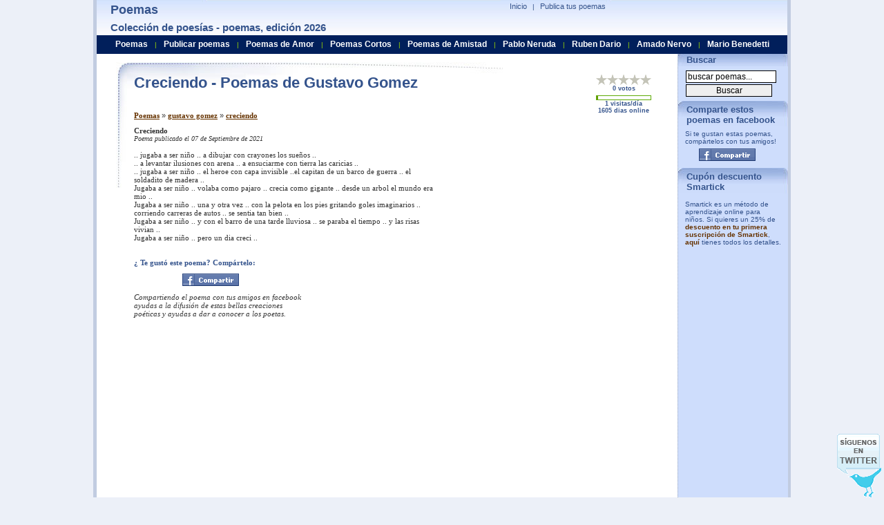

--- FILE ---
content_type: text/html; charset=utf-8
request_url: https://www.poesiaspoemas.com/gustavo-gomez/creciendo
body_size: 9770
content:
  <!DOCTYPE html PUBLIC "-//W3C//DTD XHTML 1.0 Transitional//EN" "https://www.w3.org/TR/xhtml1/DTD/xhtml1-transitional.dtd">
<html xmlns="https://www.w3.org/1999/xhtml" lang="es">
<head>
<script async src="//pagead2.googlesyndication.com/pagead/js/adsbygoogle.js"></script>
<script>
  (adsbygoogle = window.adsbygoogle || []).push({
    google_ad_client: "ca-pub-7994322189469905",
    enable_page_level_ads: true
  });
</script>
<meta name="viewport" content="width=device-width, initial-scale=1">    
<title>Creciendo - Poemas de Gustavo gomez</title><meta name="Keywords" content="poemas, poesias, poetas, lista de poetar, poes�as, poemario, poema, poesia, poes�a" /><meta name="Description" content="Poema CRECIENDO de Gustavo Gomez. CRECIENDO, .. jugaba a ser ni&ntilde;o .. a dibujar con crayones los sue&ntilde;os .... a levantar ilusiones con arena .. a ensuciarme con tierra las caricias .. .. jugaba a ser ni&ntilde;o .. el heroe con capa ." /><meta http-equiv="Content-Type" content="text/html; charset=iso-8859-1" />
<meta name="Distribution" content="Global" />
<meta name="Rating" content="General" />
<meta http-equiv="Content-Style-Type" content="text/css" />
<meta http-equiv="Content-Language" content="es" />
<meta name="dc.language" content="spanish" /> <meta name="verify-v1" content="Kac/VfdnJXczCMFf5vPnMC7hC9rbilk5NLdNZwKXbuE=" />
  
 <style type="text/css">
  body{padding-right:0;padding-left:0;padding-top:0;padding-bottom:0;font-size:10px;margin-top:0;margin-bottom:0;color:#333;font-family:arial,verdana,sans-serif;background-color:#ecf0f8;text-align:center;}
a{color:#630;text-decoration:none;font-weight:bold;}
a:hover{background-color:#98b0de;border:0;color:#000;text-decoration:none;}
ul{list-style-type:square;}
em{font-size:11px;font-weight:bold;font-style:italic;color:#630;}
form{padding-right:0;padding-left:0;padding-bottom:0;margin:0;padding-top:0;}
input{border-right:#000 1px solid;border-top:#000 1px solid;font-size:12px;margin:1px;border-left:#000 1px solid;border-bottom:#000 1px solid;width:125px;}
h1{font-size:22px;font-weight:bold;font-style:normal;color:#34538c;padding-right:0;padding-left:0;padding-bottom:5px;margin:0;padding-top:0;}
h2{font-size:11px;font-weight:normal;margin-top:4px;margin-bottom:10px;margin-left:0;margin-right:0;}
h3{font-size:18px;margin:0;color:#34538c;margin-top:4px;margin-bottom:4px;}
h4{font-size:15px;margin:0;color:#34538c;margin-top:6px;margin-bottom:6px;}
#pagecontainer{background:#ffffff;padding:0;margin:0;border-right:#c1cce1 5px solid;padding-right:0;border-top:0;padding-left:0;margin-left:auto;border-left:#c1cce1 5px solid;width:1000px;margin-right:auto;border-bottom:1px dotted #7a87a1;text-align:left;}
#globalnav{position:relative;left:261px;top:2px;clear:both;margin:0;width:331px;color:#34538c;font-size:10px;}
#globalnav a{padding-right:5px;padding-left:5px;font-weight:normal;font-size:11px;padding-bottom:0;color:#34538c;padding-top:0;text-decoration:none;border-bottom:0;}
#globalnav a:hover{background-color:#e2ebff;text-decoration:underline;}
#globalnav ul{padding-right:0;padding-left:5px;padding-bottom:0;margin:0;padding-top:1px;}
#globalnav ul li{padding-right:0;display:inline;padding-left:0;padding-bottom:0;padding-top:0;}
#globalnav ul li a:hover{color:#000;}
#logoimage{position:absolute;left:20px;}
#rightheader{z-index:1;position:relative;}
#uppermenu{position:relative;text-align:right;top:0;left:150px;width:309px;padding-bottom:0;}
#header{background:url(/imagenes/poemas.jpg) 0px -45px repeat-x;position:absolute;width:1000px;height:51px;margin:0;padding:0;top:0;text-align:left;color:#9dd900;}
#middlepage{position:relative;width:1000px;right:0;bottom:auto;left:0;padding-top:90px;}
#maincontentbox{position:relative;left:4px;width:790px;background:url(/imagenes/poemas.jpg) 0px -96px no-repeat;margin-bottom:6px;padding:15px;padding-left:50px;font-size:11px;min-height:734px;}
#leftbox{position:relative;left:5px;width:178px;z-index:77;background-color:#f6f6f6;border-top:#630 1px solid;border-bottom:#630 1px solid;border-left:#630 1px solid;border-right:#630 1px solid;margin-bottom:8px;}
.leftboxtitle{height:20px;font-size:20px;font-weight:bold;padding-top:2px;padding-bottom:2px;padding-right:20px;color:#34538c;}
#mcmaintextbox{margin-right:12px;margin-bottom:5px;font-size:110%;}
#mcmaintextbox a{text-decoration:underline;font-family:verdana;font-size:11px;}
#mcmaintextbox a:hover{background-color:#fff;color:#630;}
.djoke{width:100%;margin-left:21px;font-size:110%;}
.djokebox{height:80px;float:left;padding-left:10px;width:365px;margin-bottom:20px;}
.djokebox a{font-weight:bold;}
.clearboth{clear:both;}
#footer{color:#001f5b;border-right:#c1cce1 5px solid;padding-right:0;padding-left:0;padding-bottom:0;margin-left:auto;border-left:#c1cce1 5px solid;width:1000px;margin-right:auto;text-align:left;}
#bottomcopyright{border-top:#7a87a1 5px solid;border-bottom:#001f5b 5px solid;}
#bottomlink{padding:5px;background-color:#b3c3e1;}
.smallbluelinks{font-weight:normal;font-size:11px;font-family:trebuchet ms,verdana,sans-serif;color:#2a72be;text-decoration:none;}
.smallbluelinks:hover{color:#002040;text-decoration:underline;}
.search{padding:5px;padding-left:10px;}
.search a{color:#34538c;font-family:arial;font-size:11px;font-weight:normal;text-decoration:underline;}
.search a:hover{background-color:#cedefe;}
#story{padding-bottom:10px;}
#pagination{font-size:90%;}
#ccontainer{background-position:top right;background-repeat:repeat-y;}
.nextcategory{border:1px solid #34538c;background-color:#cedefe;padding:8px;margin-top:5px;color:#900;font-size:12px;font-family:verdana;font-weight:bold;width:95%;}
.nextcategory a{color:#900;}
.explain{font-size:12px;margin-bottom:10px;}
.explain a{font-size:14px;font-weight:bold;font-style:italic;}
.explainpoetas{font-size:12px;margin-bottom:10px;}
.explainpoetas a{font-size:14px;font-weight:bold;font-style:italic;text-transform:capitalize;}
.menu-right{border-left:1px dotted #A0ACC2;left:821px;top:74px;position:absolute;width:159px;color:#34538c;background-color:#ceddfc;}
.menu-header{background:url(/imagenes/poemas.jpg) 0px 0px no-repeat;padding:5px;padding-left:12px;padding-bottom:2px;font-size:13px;font-weight:bold;}
.adb1{margin-top:34px;padding-top:5px;padding-left:20px;}
.poetbox{width:284px;height:70px;float:left;padding-right:10px;}
.poettext{font-size:10px;font-family:verdana;}
.leer{color:#2a88db;}
.tpoem{text-transform:capitalize;}
.menuheader{width:100%;height:23px;background-color:#011f5b;position:absolute;left:0;top:51px;z-index:500;padding-top:4px;}
.search ul{margin-top:0;margin-bottom:0;margin-right:0;margin-left:15px;padding:0;}
#rating{padding-right:20px;font-family:arial;font-size:9px;padding-bottom:5px;text-align:center;}
#rating td{padding:0;margin:0;}
#rating .vt{padding-bottom:5px;}
#rating .imgrank{text-align:left;border:1px solid #5eaa05;}
#rating img{padding:0;margin:0;}
#min-height{float:left;width:1px;height:1220px;}
#followus{position:fixed;z-index:0;bottom:0;right:0;background:url(/imagenes/poemas.gif) no-repeat 0px -16px;width:64px;height:92px;margin-right:4px;}
#followus a{background:url(/imagenes/poemas.gif) no-repeat 0px -16px;display:block;width:64px;height:92px;}
#rss{background:url(/imagenes/poemas.gif) no-repeat -64px -34px;width:30px;height:31px;margin-left:50px;}
#rss a{background:url(/imagenes/poemas.gif) no-repeat -64px -34px;display:block;width:30px;height:31px;}
.facebook {width:82px;height:18px;}
.facebook a{background:url(/imagenes/poemas.gif) no-repeat -64px -16px;display:block;width:82px;height:18px;}
#social{background:url(/imagenes/poemas.gif) no-repeat 0px 0px;width:166px;height:16px;}
.btnmsg{border:1px solid #fc0;margin:0 0 .5em;padding:.5em 1em;background-color:#ff9;text-align:center;margin-left:5px;}
.btnm{float:right;border:1px solid #fc0;margin:0 0 .5em;padding:.5em 1em;background-color:#ff9;text-align:center;margin-left:5px;}
.btnmoff{float:right;border:1px solid #fc0;margin:0 0 .5em;padding:.5em 1em;background-color:#ffffc8;text-align:center;margin-left:5px;color:#999;font-size:11px;font-family:verdana;font-weight:bold;}
#poematext{padding-left:0px;font-size:11px;font-family:verdana;background-repeat:no-repeat;background-position:top right;}
#poematext a {text-decoration:none;font-weight:normal}
#selectcategoria{background:#FFFFdd;border:1px solid #FFdd22;padding:10px;width:210px;margin-bottom:10px;}
#selectcategoria input {width:20px;}   #menubar { margin-top:2px; text-align: center; }
   #menubar a {    
    color:#ffffff;font-size:12px;font-weight:bold;
    padding-left:7px;
    padding-right:7px;
   }
   #menubar a:hover {    
      color:#ffff30;
      background-color:#011F5B;
   } 
 </style> 
 <script type="text/javascript">
  function MM_swapImgRestore(){var i,x,a=document.MM_sr;for(i=0;a&&i<a.length&&(x=a[i])&&x.oSrc;i++)x.src=x.oSrc;}
function MM_preloadImages(){var d=document;if(d.images){if(!d.MM_p)d.MM_p=new Array();var i,j=d.MM_p.length,a=MM_preloadImages.arguments;for(i=0;i<a.length;i++)if(a[i].indexOf("#")!=0){d.MM_p[j]=new Image;d.MM_p[j++].src=a[i];}}}
function MM_findObj(n,d){var p,i,x;if(!d)d=document;if((p=n.indexOf("?"))>0&&parent.frames.length){d=parent.frames[n.substring(p+1)].document;n=n.substring(0,p);}if(!(x=d[n])&&d.all)x=d.all[n];for(i=0;!x&&i<d.forms.length;i++)x=d.forms[i][n];for(i=0;!x&&d.layers&&i<d.layers.length;i++)x=MM_findObj(n,d.layers[i].document);if(!x&&d.getElementById)x=d.getElementById(n);return x;}
function MM_swapImage(){var i,j=0,x,a=MM_swapImage.arguments;document.MM_sr=new Array;for(i=0;i<(a.length-2);i+=3)if((x=MM_findObj(a[i]))!=null){document.MM_sr[j++]=x;if(!x.oSrc)x.oSrc=x.src;x.src=a[i+2];}}

function addSuscriber()
{
  var val = document.getElementById("suscriberemail").value;
  var p = val.indexOf('@');
  if ((p < 1 || p==(val.length-1)) && document.getElementById("suscriberemail").value != '')
  {
    alert('Por favor entre una direcci�n de correo v�lida');
    return;
  }
  http_request = getRequest();


  http_request.open('POST','/TSRating/addsuscriber.php?a=a', false);
  http_request.setRequestHeader("Content-type", "application/x-www-form-urlencoded");

  var parameters = "email=" + encodeURI( document.getElementById("suscriberemail").value );

  http_request.setRequestHeader("Content-length", parameters.length);
  http_request.setRequestHeader("Connection", "close");
  http_request.send(parameters);
  var text = http_request.responseText;
  text = text.replace(/%26/g, "&");
  alert(text);
}

function getRequest(){http_request=false;if(window.XMLHttpRequest){http_request=new XMLHttpRequest();if(http_request.overrideMimeType){http_request.overrideMimeType('text/html');}}else if(window.ActiveXObject){try{http_request=new ActiveXObject("Msxml2.XMLHTTP");}catch(e){try{http_request=new ActiveXObject("Microsoft.XMLHTTP");}catch(e){}}}if(!http_request){alert('Cannot create XMLHTTP instance');return false;}return http_request;}


function vote(id,value,p1,p2,p3)
{
  url = id;
  http_request = getRequest();
  http_request.open("GET", '/updaterankings.php?path='+encodeURI(url)+'&action=vote&value='+value, false);
  http_request.send(null);
  var text = http_request.responseText;
  text = text.replace(/%26/g, "&");
  updateIMG(text,id,p1,parseInt(p2),parseInt(p3));

  var i,x,a=document.MM_sr; for(i=0;a&&i<a.length&&(x=a[i])&&x.oSrc;i++) x.oSrc = x.src;
}

function updateIMG(text,id,p1,p2,p3)
{
	arraytmp = text.split(";");
	var nv = document.getElementById(id+"numvotes");
    nv.innerHTML = (parseInt(arraytmp[2])+parseInt(p3))+" votos";
	rank = (parseInt(arraytmp[1])+parseInt(p2))/(parseInt(arraytmp[2])+parseInt(p3));
	var img = new Array();
	for (i=1;i<6;i++)
      img[i] = document.getElementById(id+"-"+i);
    var t = "/TSRating/images/star"; 
    img[1].src = t+((rank > 0.5)?"":"g")+".gif";
    img[2].src = t+((rank > 1.5)?"":"g")+".gif";
    img[3].src = t+((rank > 2.5)?"":"g")+".gif";
    img[4].src = t+((rank > 3.5)?"":"g")+".gif";
    img[5].src = t+((rank > 4.5)?"":"g")+".gif";
}
var myid = "";
var mypageview = "";
var myp1 = "";
var myp2 = "";
var myp3 = "";
function addUR(id,pageview,p1,p2,p3)
{
	if (myid!="") myid += ",";
	myid += id;
	if (mypageview!="") mypageview += ",";
	mypageview += pageview;
	if (myp1!="") myp1 += ",";
	myp1 += p1;
	if (myp2!="") myp2 += ",";
	myp2 += p2;
	if (myp3!="") myp3 += ",";
	myp3 += p3;
}
function myupdateRankings()
{
updateRankings(myid,mypageview,myp1,myp2,myp3);
}

 function validateEmail()
 {
  var val = document.fsuscribe.email.value;
  var p = val.indexOf('@');
  if ((p < 1 || p==(val.length-1)))
  {
    alert('Por favor, entre una direcci�n email v�lida.');
    return false;
  }
  else
    return true;
 }

function hdw_URLEncode (clearString) {var output = '';var x = 0;clearString = clearString.toString();var regex = /(^[a-zA-Z0-9_.]*)/;while (x < clearString.length) {var match = regex.exec(clearString.substr(x));if (match != null && match.length > 1 && match[1] != '') {output += match[1];x += match[1].length;} else {if (clearString[x] == ' ')output += '+';else {var charCode = clearString.charCodeAt(x);var hexVal = charCode.toString(16);output += '%' + ( hexVal.length < 2 ? '0' : '' ) + hexVal.toUpperCase();}x++;}}return output;}function addbookmark(title, url) {if (window.sidebar) {window.sidebar.addPanel(title, url, "");} else if(window.opera && window.print) {var elem = document.createElement('a');elem.setAttribute('href',url);elem.setAttribute('title',title);elem.setAttribute('rel','sidebar');elem.click();} else if(document.all) {window.external.AddFavorite(url, title);}}function tde_Bookmark_TraverseNodes(nodes){var str = "";if (nodes != null)for (var i = 0; i < nodes.length; i++)str = str + tde_Bookmark_Traverse (nodes.item(i));return str;}function tde_Bookmark_Traverse(node){if (node.nodeType == 3)return node.data;if (node.childNodes != null)for (var i = 0; i < node.childNodes.length; i++)return tde_Bookmark_Traverse( node.childNodes.item( i ) );return "";}function autoDetectTitle(){return tde_Bookmark_TraverseNodes (document.getElementsByTagName( "title" ));}function hdw_gobookmark(item,u_title,target,u_url){
 var jumpto = ""; if (u_title == "") u_title = autoDetectTitle(); if (u_url == "") u_url = document.location; title = hdw_URLEncode(u_title); url = hdw_URLEncode(u_url); switch (item) { case "digg": jumpto = "http://digg.com/submit?url="+url+"&title="+title; break; case "reddit": jumpto = "http://reddit.com/submit?url="+url+"&title="+title; break; case "del.icio.us": jumpto = "http://del.icio.us/post?url="+url+"&title="+title; break; case "ma.gnolia": jumpto = "http://ma.gnolia.com/bookmarklet/add?url="+url+"&title="+title; break; case "stumbleupon": jumpto = "http://www.stumbleupon.com/submit?url="+url+"&title="+title; break; case "facebook": jumpto = "http://www.facebook.com/sharer.php?u="+url; break; case "twitter": jumpto = "http://twitter.com/home?status="+url; break; case "google": jumpto = "http://www.google.com/bookmarks/mark?op=edit&bkmk="+url+"&title="+title; break; case "yahoo myweb": jumpto = "http://myweb2.search.yahoo.com/myresults/bookmarklet?u="+url+"&t="+title; break; case "furl": jumpto = "http://furl.net/storeIt.jsp?u="+url+"&t="+title; break; case "blinklist": jumpto = "http://blinklist.com/index.php?Action=Blink/addblink.php&Url="+url+"&Title="+title; break; case "technorati": jumpto = "http://www.technorati.com/faves?add="+url; break; case "mixx": jumpto = "http://www.mixx.com/submit?page_url="+url; break; case "live": jumpto = "https://favorites.live.com/quickadd.aspx?marklet=1&mkt=en-us&url="+url+"&top=1"; break; case "myspace": jumpto = "http://www.myspace.com/Modules/PostTo/Pages/?l=3&u="+url+"&t="+title; break; case "yahoo bookmarks": jumpto = "http://bookmarks.yahoo.com/toolbar/savebm?opener=tb&u="+url+"&t="+title; break; case "n4g": jumpto = "http://www.n4g.com/tips.aspx?url="+url+"&title="+title; break; case "mister-wong": jumpto = "http://www.mister-wong.com/index.php?action=addurl&bm_url="+url+"&bm_description="+title; break; case "blogmarks": jumpto = "http://blogmarks.net/my/new.php?mini=1&url="+url+"&title="+title; break; case "slashdot": jumpto = "http://slashdot.org/bookmark.pl?url="+url+"&title="+title; break; case "fresqui": jumpto = "http://ocio.fresqui.com/post?url="+url+"&title="+title; break; case "care2": jumpto = "http://www.care2.com/news/compose?share[link_url]="+url+"&share[title]="+title; break; case "kirtsy": jumpto = "http://www.kirtsy.com/login.php?return=/submit.php?url="+url; break; case "sphinn": jumpto = "http://sphinn.com/login.php?return=/submit.php?url="+url; break; case "hugg": jumpto = "http://www.hugg.com/node/add/storylink?edit[title]="+title+"&edit[url]="+url; break; case "meneame": jumpto = "http://meneame.net/login.php?return=/submit.php?url="+url; break; case "faves": jumpto = "http://faves.com/Authoring.aspx?u="+url+"&t="+title; break; case "newsvine": jumpto = "http://www.newsvine.com/_tools/seed&save?popoff=0&u="+url+"&h="+title; break; case "propeller": jumpto = "http://www.propeller.com/signin/?next=/story/submit/%3FU%3D"+hdw_URLEncode(url)+"%26T%3D"+hdw_URLEncode(title); break; case "friendfeed": jumpto = "https://friendfeed.com/account/login?next=%2F%3Furl%3D"+hdw_URLEncode(url)+"%26title%3D"+hdw_URLEncode(title); break; case "funp": jumpto = "http://funp.com/account/loginpage.php?url=%2Fpush%2Fsubmit%2F%3Ftitle%3D"+hdw_URLEncode(title)+"%26url%3D"+hdw_URLEncode(url)+"%26via%3Dtools&msg=%E6%82%A8%E6%BA%96%E5%82%99%E8%B2%BC%E4%B8%80%E7%AF%87%E6%96%87%E7%AB%A0&tips=post"; break; case "diigo": jumpto = "https://secure.diigo.com/sign-in?referInfo=%2Fpost%3Furl%3D"+hdw_URLEncode(url)+"%26title%3D"+hdw_URLEncode(title); break; case "oknotizie": jumpto = "http://oknotizie.alice.it/login.html.php?uri=%2Fpost%3Furl%3D"+hdw_URLEncode(url)+"%26title%3D"+hdw_URLEncode(title); break; case "simpy": jumpto = "http://www.simpy.com/simpy/Login.do?_doneURI=%2Fsimpy%2FLinkAdd.do%3Fhref%3D"+hdw_URLEncode(url)+"%26title%3D"+hdw_URLEncode(title); break; default: jumpto = "";try {addbookmark(u_title, u_url);}catch(e){} return; } if (target == "") document.location = jumpto; else window.open(jumpto,target);} </script>
  
<link rel="alternate" type="application/rss+xml" title="RSS .91" href="https://feeds.feedburner.com/PoemasDePoesiaspoemascom" />
<script type="text/javascript">

  var _gaq = _gaq || [];
  _gaq.push(['_setAccount', 'UA-479221-3']);
  _gaq.push(['_trackPageview']);

  (function() {
    var ga = document.createElement('script'); ga.type = 'text/javascript'; ga.async = true;
    ga.src = ('https:' == document.location.protocol ? 'https://ssl' : 'http://www') + '.google-analytics.com/ga.js';
    var s = document.getElementsByTagName('script')[0]; s.parentNode.insertBefore(ga, s);
  })();

</script>
</head>
<body>
<div id="fb-root"></div>

<div id="pagecontainer">


 <div id="middlepage">
       <div id="maincontentbox" >
        <div style="float:left;width:789px;">
         <div class="leftboxtitle">
                  <table cellpadding="0" cellspacing="0" id="rating" width="80" align="right" >
             <tr>
                 <td><a href="javascript:vote('60505','1',592,0,0);" onmouseout="MM_swapImgRestore()" onmouseover="MM_swapImage('60505-1','','/TSRating/images/staro.gif',1)"><img src="/TSRating/images/starg.gif" name="60505-1" id="60505-1" border="0"></a></td>
                 <td><a href="javascript:vote('60505','2',592,0,0);" onmouseout="MM_swapImgRestore()" onmouseover="MM_swapImage('60505-1','','/TSRating/images/staro.gif','60505-2','','/TSRating/images/staro.gif',1)"><img src="/TSRating/images/starg.gif" name="60505-2" id="60505-2" border="0"></a></td>
                 <td><a href="javascript:vote('60505','3',592,0,0);" onmouseout="MM_swapImgRestore()" onmouseover="MM_swapImage('60505-1','','/TSRating/images/staro.gif','60505-2','','/TSRating/images/staro.gif','60505-3','','/TSRating/images/staro.gif',1)"><img src="/TSRating/images/starg.gif" name="60505-3" id="60505-3" border="0"></a></td>
                 <td><a href="javascript:vote('60505','4',592,0,0);" onmouseout="MM_swapImgRestore()" onmouseover="MM_swapImage('60505-1','','/TSRating/images/staro.gif','60505-2','','/TSRating/images/staro.gif','60505-3','','/TSRating/images/staro.gif','60505-4','','/TSRating/images/staro.gif',1)"><img src="/TSRating/images/starg.gif" name="60505-4" id="60505-4" border="0"></a></td>
                 <td><a href="javascript:vote('60505','5',592,0,0);" onmouseout="MM_swapImgRestore()" onmouseover="MM_swapImage('60505-1','','/TSRating/images/staro.gif','60505-2','','/TSRating/images/staro.gif','60505-3','','/TSRating/images/staro.gif','60505-4','','/TSRating/images/staro.gif','60505-5','','/TSRating/images/staro.gif',1)"><img src="/TSRating/images/starg.gif" name="60505-5" id="60505-5" border="0"></a></td>
             </tr>
             <tr><td colspan="5" class="vt" id="60505numvotes">0 votos</td></tr>

             <tr><td colspan="5" class="imgrank" ><img src="/imagenes/green.gif" id="60505barra" height="5" width="2%" /></td></tr>
             <tr><td colspan="5"  id="60505visitas">1 visitas/día<br/>1605 dias online</td></tr>
         </table>
                  <h1>Creciendo - Poemas de Gustavo Gomez</h1></div>
         <div id="mcmaintextbox">
           
           <br /><br /><h2><a href="/">Poemas</a> &raquo; <a href="/gustavo-gomez">gustavo gomez</a> &raquo; <a href="/gustavo-gomez/creciendo">creciendo</a></h2>           <div id="story">

                        <div style="float:right;width:340px"><script type="text/javascript"><!--
google_ad_client = "pub-7994322189469905";
google_ad_width = 336;
google_ad_height = 280;
google_ad_format = "336x280_as";
google_ad_type = "text_image";
//2007-01-16: misc
google_ad_channel = "8383009712";
google_color_border = "FFFFFF";
google_color_bg = "FFFFFF";
google_color_link = "003366";
google_color_text = "000000";
google_color_url = "006699";
//--></script>
<script type="text/javascript"
  src="https://pagead2.googlesyndication.com/pagead/show_ads.js">
</script>
<br /><br /><br /><script type="text/javascript"><!--
google_ad_client = "pub-7994322189469905";
google_ad_width = 336;
google_ad_height = 280;
google_ad_format = "336x280_as";
google_ad_type = "text_image";
//2007-01-16: misc
google_ad_channel = "0562864544";
google_color_border = "FFFFFF";
google_color_bg = "FFFFFF";
google_color_link = "003366";
google_color_text = "000000";
google_color_url = "006699";
//--></script>
<script type="text/javascript"
  src="https://pagead2.googlesyndication.com/pagead/show_ads.js">
</script>
</div><div id="poematext"><span style="font-weight:bold;">Creciendo</span><br /><i  style="font-size:10px;">Poema publicado el 07 de Septiembre de 2021</i><br /><br />               .. jugaba a ser ni&ntilde;o .. a dibujar con crayones los sue&ntilde;os ..<br />.. a levantar ilusiones con arena .. a ensuciarme con tierra las caricias .. <br />.. jugaba a ser ni&ntilde;o .. el heroe con capa invisible ..el capitan de un barco de guerra .. el soldadito de madera .. <br />Jugaba a ser ni&ntilde;o .. volaba como pajaro .. crecia como gigante .. desde un arbol el mundo era mio ..<br />Jugaba a ser ni&ntilde;o .. una y otra vez .. con la pelota en los pies gritando goles imaginarios .. corriendo carreras de autos .. se sentia tan bien ..<br />Jugaba a ser ni&ntilde;o .. y con el barro de una tarde lluviosa .. se paraba el tiempo .. y las risas vivian .. <br />Jugaba a ser ni&ntilde;o .. pero un dia creci ..<br /><br /><br /><span style="color:#34538C;font-weight:bold;">&iquest; Te gust&oacute; este poema? Comp&aacute;rtelo: <br /></span><div style="padding-top:10px;padding-bottom:10px;padding-left:70px;width:87px;"><div class="facebook"><a href="javascript:hdw_addSocialBookmark('facebook');" title="Facebook"></a></div></div><div style="width:250px;font-style:italic;">Compartiendo el poema con tus amigos en facebook ayudas a la difusi&oacute;n de estas bellas creaciones po&eacute;ticas y ayudas a dar a conocer a los poetas.</div><br /><br /><br /><br /><div style="clear:both"></div></div><div>
<script async src="//pagead2.googlesyndication.com/pagead/js/adsbygoogle.js"></script>
<ins class="adsbygoogle"
     style="display:block"
     data-ad-format="autorelaxed"
     data-ad-client="ca-pub-7994322189469905"
     data-ad-slot="1759026476"></ins>
<script>
     (adsbygoogle = window.adsbygoogle || []).push({});
</script>
</div>     
            <div class=""><br /> <br />
             <a href="javascript:window.history.back();"><strong>&laquo;&laquo;  Clic para Regresar atr&aacute;s</strong></a> |
             <a href="/recomiendenos?poema=/gustavo-gomez/creciendo" rel="nofollow"><strong>Enviar poema a un(a) amigo(a)...</strong></a>
            </div>
                       </div>
  

<div style="width:330px;float:left;padding-top:5px;">

 <div class="fb-like-box" data-href="https://www.facebook.com/pages/PoesiasPoemascom/343992330216" data-width="300" data-show-faces="true" data-border-color="#94A3C4" data-stream="false" data-header="false"></div>
 
</div>
<div style="width:300px;float:left">
<script type="text/javascript">function hdw_addSocialBookmark(item){
 var u_title = "";
 var target = "_blank";
 var u_url = "";
 hdw_gobookmark(item,u_title,target,u_url);
}</script>
<div>
  <div style="background-color:#CEDEFE;margin-top:10px;margin-bottom:5px;">&nbsp;Compartir</div>
  
  
   <div style="float:left;width:31px;">
    <g:plusone size="small" count="false" href="https://www.poesiaspoemas.com"></g:plusone>   </div>
  
    <div id="social" style="float:left;"><img src="/imagenes/spacer.gif"  width="166" height="16" border="0" usemap="#Map"  alt="Redes sociales"/></div>
<map name="Map" id="Map">
<area shape="rect" coords="-1,0,16,16" href="javascript:hdw_addSocialBookmark('facebook');" alt="Facebook" />
<area shape="rect" coords="25,0,41,16" href="javascript:hdw_addSocialBookmark('twitter');" alt="Twitter" />
<area shape="rect" coords="49,0,66,16" href="javascript:hdw_addSocialBookmark('google');" alt="Google" />
<area shape="rect" coords="74,0,91,16" href="javascript:hdw_addSocialBookmark('browser_bookmark');" alt="Bookmark" />
<area shape="rect" coords="99,0,117,16" href="javascript:hdw_addSocialBookmark('myspace');" alt="MySpace" />
<area shape="rect" coords="125,0,141,16" href="javascript:hdw_addSocialBookmark('fresqui');" alt="Fresqui" />
<area shape="rect" coords="148,0,166,16" href="javascript:hdw_addSocialBookmark('meneame');" alt="Meneame" />
</map>
    </div>
</div>

<div class="clearboth"></div>
<br />
<script type="text/javascript"><!--
google_ad_client = "pub-7994322189469905";
google_ad_width = 728;
google_ad_height = 15;
google_ad_format = "728x15_0ads_al";
//2007-01-15: top_link_bar
google_ad_channel = "3958854991";
google_color_border = "001F5B";
google_color_bg = "FFFFFF";
google_color_link = "003366";
google_color_text = "000000";
google_color_url = "000000";
//--></script>
<script type="text/javascript"
  src="https://pagead2.googlesyndication.com/pagead/show_ads.js">
</script>

<div style="margin-top:10px;" class="fb-comments" data-href="https://www.poesiaspoemas.com/gustavo-gomez/creciendo" data-num-posts="20" data-width="550"></div>


         </div>
         </div>
         <div id="min-height"></div>
         <div class="clearboth"></div>

       </div>



<div  id="header">
   <div class="menuheader">
      <div id="menubar">
        <a href="/">Poemas</a>  | 
        <a href="/publicar-poemas">Publicar poemas</a>  | 
        <a href="/poemas-de-amor">Poemas de Amor</a>  | 
        <a href="/poemas-cortos">Poemas Cortos</a>  | 
        <a href="/poemas-de-amistad">Poemas de Amistad</a>  |
        <a href="/pablo-neruda">Pablo Neruda</a>  | 
        <a href="/ruben-dario">Ruben Dario</a>  | 
        <a href="/amado-nervo">Amado Nervo</a>  |
        <a href="/mario-benedetti">Mario Benedetti</a> 
      </div>  
   </div>
	<div  id="rightheader">

	    <div  id="logoimage">

	        <div class="menu-right">
	            <div class="menu-header">Buscar</div>
	            <div class="search"><form name="fsearch" method="get" action="/busqueda" class="noborder"><input style="font-size:12px;" type="text" name="searchtext" value="buscar poemas..." onblur="if(this.value=='') this.value='buscar poemas...';" onfocus="if(this.value=='buscar poemas...') this.value='';" size="18" /><input style="font-size:12px;" type="submit" name="subbtn" value="Buscar" /></form></div>

                
	            <div class="menu-header">Comparte estos poemas en facebook</div>
	            <div class="search">
	             Si te gustan estas poemas, comp&aacute;rtelos con tus amigos!
	             <div style="padding-top:5px;padding-bottom:5px;padding-left:20px;"><div class="facebook"><a href="javascript:hdw_addSocialBookmark('facebook');" title="Facebook"></a></div></div>
	            </div>

                <div class="menu-header">Cup&oacute;n descuento Smartick</div>
                <div style="padding:10px;">
                  Smartick es un método de aprendizaje online para ni&ntilde;os. Si quieres un 25% de <a href="https://smartick-descuento.poesiaspoemas.com/">descuento en tu primera suscripción de Smartick</a>, <a href="https://smartick-descuento.poesiaspoemas.com/">aqu&iacute;</a> tienes todos los detalles. 
                </div>

	            	<script async src="//pagead2.googlesyndication.com/pagead/js/adsbygoogle.js"></script>
<!-- anuncio vertical poesiaspoemas -->
<ins class="adsbygoogle"
     style="display:inline-block;width:160px;height:600px"
     data-ad-client="ca-pub-7994322189469905"
     data-ad-slot="8849308079"></ins>
<script>
(adsbygoogle = window.adsbygoogle || []).push({});
</script>


	            <div class="menu-header">Suscr&iacute;base al poema m&aacute;s popular del d&iacute;a</div>
	            <div class="search"><input style="font-size:12px;" type="text" name="suscriberemail" id="suscriberemail" value="Entre su email..." onblur="if(this.value=='') this.value='Entre su email...';" onfocus="if(this.value=='Entre su email...') this.value='';" size="18" /><input style="font-size:12px;" type="button" name="subcriberbtn" value="Suscribir" onclick="javascript:addSuscriber();"/>
                </div>
                
                
             <div class="menu-header">M&aacute;s leidos hoy &raquo;</div>
	            <div class="search">

&raquo; <a href="/romina-garcia">Romina Garcia</a><br />&raquo; <a href="/laura-brunchet">Laura Brunchet</a><br />&raquo; <a href="/garikoitz-agirre">Garikoitz Agirre</a><br />&raquo; <a href="/miriam-r-krüger">Miriam R. Kr&uuml;ger</a><br />&raquo; <a href="/maria-cristina">Maria Cristina</a><br />             </div>
             

    <div class="menu-header">&nbsp;</div>
	            <div class="search">
<script type="text/javascript"><!--
google_ad_client = "pub-7994322189469905";
google_ad_width = 120;
google_ad_height = 90;
google_ad_format = "120x90_0ads_al_s";
//2007-10-04: poemas-link-bar2
google_ad_channel = "1517498681";
google_color_border = "CEDEFE";
google_color_bg = "CEDEFE";
google_color_link = "34538C";
google_color_text = "666666";
google_color_url = "008000";
//-->
</script>
<script type="text/javascript"
  src="https://pagead2.googlesyndication.com/pagead/show_ads.js">
</script>
	           </div>
                
                <div class="menu-header">&Uacute;ltimos le&iacute;dos &raquo;</div>
	            <div class="search">
	            	&raquo; <a href="/anonymous-user">Anonymous User</a><br />&raquo; <a href="/leon-felipe">León Felipe</a><br />&raquo; <a href="/karlos-ahmosse">Karlos Ahmosse</a><br />&raquo; <a href="/argimiro-robles-juan">Argimiro Robles Juan</a><br />&raquo; <a href="/luis-cernuda">Luis Cernuda</a><br />	            </div>
	            

         
	            <div class="menu-header">Poemas v&iacute;a RSS</div>
	            <div class="search" >
	             <div id="rss"><a href="https://feeds.feedburner.com/PoemasDePoesiaspoemascom"></a></div>
	            </div>

	        </div>
			<h3>Poemas</h3>
			<h4>Colecci&oacute;n de poes&iacute;as - poemas, edici&oacute;n 2026</h4>

			

	    </div>

		<div  id="uppermenu">

       <div id="globalnav">
   			<ul>
     			<li><a href="/">Inicio</a></li>     			
     			
     			
     			     			<li>|</li>
     			<li><a title="Publica tus poemas en este sitio" href="/publicar-poemas">Publica tus poemas</a></li>
     			     			
     			      			 
     		</ul>
   		</div>
   	</div>



	</div>

 </div>

 </div>



</div>
 <div id="footer">
   <div id="bottomcopyright">
        	&nbsp; &nbsp; - <a href="/" class="smallbluelinks">Poemas</a> -
			<a href="/contactenos" class="smallbluelinks">Cont&aacute;ctenos</a> -				
            <a href="/privacidad" class="smallbluelinks">Privacidad</a> -	
 <div id="bottomlink">
 <strong>Portal PoesiasPoemas.com - Edici&oacute;n 2026, C. de Goya, Madrid, España, 28001.</strong><br />

 Esta <strong>colecci&oacute;n de poemas</strong> pretende hacer accesibles a todos las bellas
 creaciones de sus autores.<br />
 </div>
  <div id="followus"><a href="https://twitter.com/poesiaspoemas" target="blank"></a></div>
   </div>
 </div>


<script type="text/javascript">
function addc(id,value)
{
	http_request = getRequest();
    http_request.open("GET", '/updatecat.php?id='+id+'&cat='+value, false);
    http_request.send(null);
    var text = http_request.responseText;
	document.getElementById("selectcategoria").innerHTML = "<b>Gracias por contribuir a la categorización de los poemas</b>";
}
</script>
<script>(function(d, s, id) {
  var js, fjs = d.getElementsByTagName(s)[0];
  if (d.getElementById(id)) return;
  js = d.createElement(s); js.id = id;
  js.src = "//connect.facebook.net/es_ES/all.js#xfbml=1&appId=130472607040806";
  fjs.parentNode.insertBefore(js, fjs);
}(document, 'script', 'facebook-jssdk'));</script>
</body>
</html>


--- FILE ---
content_type: text/html; charset=utf-8
request_url: https://www.google.com/recaptcha/api2/aframe
body_size: 268
content:
<!DOCTYPE HTML><html><head><meta http-equiv="content-type" content="text/html; charset=UTF-8"></head><body><script nonce="W2e8czjW__2iT1Pakgv9ww">/** Anti-fraud and anti-abuse applications only. See google.com/recaptcha */ try{var clients={'sodar':'https://pagead2.googlesyndication.com/pagead/sodar?'};window.addEventListener("message",function(a){try{if(a.source===window.parent){var b=JSON.parse(a.data);var c=clients[b['id']];if(c){var d=document.createElement('img');d.src=c+b['params']+'&rc='+(localStorage.getItem("rc::a")?sessionStorage.getItem("rc::b"):"");window.document.body.appendChild(d);sessionStorage.setItem("rc::e",parseInt(sessionStorage.getItem("rc::e")||0)+1);localStorage.setItem("rc::h",'1769701773159');}}}catch(b){}});window.parent.postMessage("_grecaptcha_ready", "*");}catch(b){}</script></body></html>